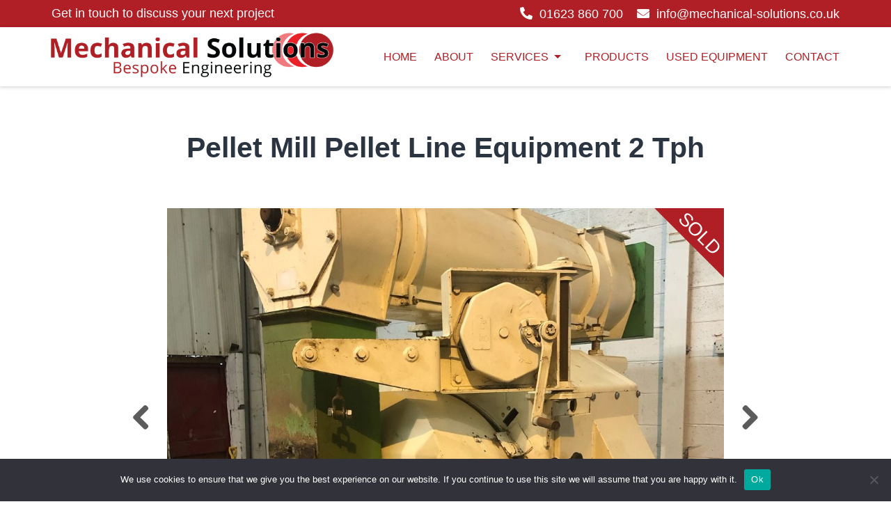

--- FILE ---
content_type: text/html; charset=UTF-8
request_url: https://www.mechanical-solutions.co.uk/used-equipment/pellet-mill-pellet-line-equipment-2-tph/
body_size: 10605
content:
<!DOCTYPE html>

<html lang="en-GB">

	<head>
	
		<!-- Global site tag (gtag.js) - Google Analytics -->
		<script async src="https://www.googletagmanager.com/gtag/js?id=UA-52014913-2"></script>
		<script>
		  window.dataLayer = window.dataLayer || [];
		  function gtag(){dataLayer.push(arguments);}
		  gtag('js', new Date());

		  gtag('config', 'UA-52014913-2');
		</script>
		
		<meta charset="UTF-8">
		<meta name="viewport" content="width=device-width, initial-scale=1.0, maximum-scale=1.0, user-scalable=no" >
						 
		<meta name='robots' content='index, follow, max-image-preview:large, max-snippet:-1, max-video-preview:-1' />

	<!-- This site is optimized with the Yoast SEO plugin v26.7 - https://yoast.com/wordpress/plugins/seo/ -->
	<title>Pellet Mill Pellet Line Equipment 2 Tph - Mechanical Solutions</title>
	<link rel="canonical" href="https://mechanical-solutions.co.uk/used-equipment/pellet-mill-pellet-line-equipment-2-tph/" />
	<meta property="og:locale" content="en_GB" />
	<meta property="og:type" content="article" />
	<meta property="og:title" content="Pellet Mill Pellet Line Equipment 2 Tph - Mechanical Solutions" />
	<meta property="og:description" content="Biomass pelleting line To include :- Miracle mill hammermill c/w 90 kw motorNew beaters and 6 mm screen, aspiration fan andCyclone, aspiration base with pipe connector,isolation boxBuhler dp series press c/w 150kw motor force feederNew roll and dies11kw conditioner mounted... Continue Reading &rarr;" />
	<meta property="og:url" content="https://mechanical-solutions.co.uk/used-equipment/pellet-mill-pellet-line-equipment-2-tph/" />
	<meta property="og:site_name" content="Mechanical Solutions" />
	<meta property="article:modified_time" content="2022-08-04T08:51:26+00:00" />
	<meta property="og:image" content="https://mechanical-solutions.co.uk/wp-content/uploads/Buhler-Press-150-kw-2.jpg" />
	<meta property="og:image:width" content="1106" />
	<meta property="og:image:height" content="830" />
	<meta property="og:image:type" content="image/jpeg" />
	<meta name="twitter:card" content="summary_large_image" />
	<meta name="twitter:label1" content="Estimated reading time" />
	<meta name="twitter:data1" content="1 minute" />
	<script type="application/ld+json" class="yoast-schema-graph">{"@context":"https://schema.org","@graph":[{"@type":"WebPage","@id":"https://mechanical-solutions.co.uk/used-equipment/pellet-mill-pellet-line-equipment-2-tph/","url":"https://mechanical-solutions.co.uk/used-equipment/pellet-mill-pellet-line-equipment-2-tph/","name":"Pellet Mill Pellet Line Equipment 2 Tph - Mechanical Solutions","isPartOf":{"@id":"https://mechanical-solutions.co.uk/#website"},"primaryImageOfPage":{"@id":"https://mechanical-solutions.co.uk/used-equipment/pellet-mill-pellet-line-equipment-2-tph/#primaryimage"},"image":{"@id":"https://mechanical-solutions.co.uk/used-equipment/pellet-mill-pellet-line-equipment-2-tph/#primaryimage"},"thumbnailUrl":"https://www.mechanical-solutions.co.uk/wp-content/uploads/Buhler-Press-150-kw-2.jpg","datePublished":"2020-10-09T12:15:47+00:00","dateModified":"2022-08-04T08:51:26+00:00","breadcrumb":{"@id":"https://mechanical-solutions.co.uk/used-equipment/pellet-mill-pellet-line-equipment-2-tph/#breadcrumb"},"inLanguage":"en-GB","potentialAction":[{"@type":"ReadAction","target":["https://mechanical-solutions.co.uk/used-equipment/pellet-mill-pellet-line-equipment-2-tph/"]}]},{"@type":"ImageObject","inLanguage":"en-GB","@id":"https://mechanical-solutions.co.uk/used-equipment/pellet-mill-pellet-line-equipment-2-tph/#primaryimage","url":"https://www.mechanical-solutions.co.uk/wp-content/uploads/Buhler-Press-150-kw-2.jpg","contentUrl":"https://www.mechanical-solutions.co.uk/wp-content/uploads/Buhler-Press-150-kw-2.jpg","width":1106,"height":830,"caption":"Used Buhler Press 150 kw"},{"@type":"BreadcrumbList","@id":"https://mechanical-solutions.co.uk/used-equipment/pellet-mill-pellet-line-equipment-2-tph/#breadcrumb","itemListElement":[{"@type":"ListItem","position":1,"name":"Home","item":"https://mechanical-solutions.co.uk/"},{"@type":"ListItem","position":2,"name":"Used Equipment","item":"https://mechanical-solutions.co.uk/used-equipment/"},{"@type":"ListItem","position":3,"name":"Pellet Mill Pellet Line Equipment 2 Tph"}]},{"@type":"WebSite","@id":"https://mechanical-solutions.co.uk/#website","url":"https://mechanical-solutions.co.uk/","name":"Mechanical Solutions","description":"Bespoke Engineering","publisher":{"@id":"https://mechanical-solutions.co.uk/#organization"},"potentialAction":[{"@type":"SearchAction","target":{"@type":"EntryPoint","urlTemplate":"https://mechanical-solutions.co.uk/?s={search_term_string}"},"query-input":{"@type":"PropertyValueSpecification","valueRequired":true,"valueName":"search_term_string"}}],"inLanguage":"en-GB"},{"@type":"Organization","@id":"https://mechanical-solutions.co.uk/#organization","name":"Mechanical Solutions Ltd","url":"https://mechanical-solutions.co.uk/","logo":{"@type":"ImageObject","inLanguage":"en-GB","@id":"https://mechanical-solutions.co.uk/#/schema/logo/image/","url":"https://mechanical-solutions.co.uk/wp-content/uploads/logo_Logo.png","contentUrl":"https://mechanical-solutions.co.uk/wp-content/uploads/logo_Logo.png","width":5042,"height":952,"caption":"Mechanical Solutions Ltd"},"image":{"@id":"https://mechanical-solutions.co.uk/#/schema/logo/image/"}}]}</script>
	<!-- / Yoast SEO plugin. -->


<link rel='dns-prefetch' href='//www.googletagmanager.com' />
<link rel="alternate" type="application/rss+xml" title="Mechanical Solutions &raquo; Feed" href="https://www.mechanical-solutions.co.uk/feed/" />
<link rel="alternate" type="application/rss+xml" title="Mechanical Solutions &raquo; Comments Feed" href="https://www.mechanical-solutions.co.uk/comments/feed/" />
<link rel="alternate" title="oEmbed (JSON)" type="application/json+oembed" href="https://www.mechanical-solutions.co.uk/wp-json/oembed/1.0/embed?url=https%3A%2F%2Fwww.mechanical-solutions.co.uk%2Fused-equipment%2Fpellet-mill-pellet-line-equipment-2-tph%2F" />
<link rel="alternate" title="oEmbed (XML)" type="text/xml+oembed" href="https://www.mechanical-solutions.co.uk/wp-json/oembed/1.0/embed?url=https%3A%2F%2Fwww.mechanical-solutions.co.uk%2Fused-equipment%2Fpellet-mill-pellet-line-equipment-2-tph%2F&#038;format=xml" />
<style id='wp-img-auto-sizes-contain-inline-css' type='text/css'>
img:is([sizes=auto i],[sizes^="auto," i]){contain-intrinsic-size:3000px 1500px}
/*# sourceURL=wp-img-auto-sizes-contain-inline-css */
</style>
<link rel='stylesheet' id='genesis-blocks-style-css-css' href='https://www.mechanical-solutions.co.uk/wp-content/plugins/genesis-blocks/dist/style-blocks.build.css?ver=1764995708' type='text/css' media='all' />
<style id='wp-emoji-styles-inline-css' type='text/css'>

	img.wp-smiley, img.emoji {
		display: inline !important;
		border: none !important;
		box-shadow: none !important;
		height: 1em !important;
		width: 1em !important;
		margin: 0 0.07em !important;
		vertical-align: -0.1em !important;
		background: none !important;
		padding: 0 !important;
	}
/*# sourceURL=wp-emoji-styles-inline-css */
</style>
<style id='wp-block-library-inline-css' type='text/css'>
:root{--wp-block-synced-color:#7a00df;--wp-block-synced-color--rgb:122,0,223;--wp-bound-block-color:var(--wp-block-synced-color);--wp-editor-canvas-background:#ddd;--wp-admin-theme-color:#007cba;--wp-admin-theme-color--rgb:0,124,186;--wp-admin-theme-color-darker-10:#006ba1;--wp-admin-theme-color-darker-10--rgb:0,107,160.5;--wp-admin-theme-color-darker-20:#005a87;--wp-admin-theme-color-darker-20--rgb:0,90,135;--wp-admin-border-width-focus:2px}@media (min-resolution:192dpi){:root{--wp-admin-border-width-focus:1.5px}}.wp-element-button{cursor:pointer}:root .has-very-light-gray-background-color{background-color:#eee}:root .has-very-dark-gray-background-color{background-color:#313131}:root .has-very-light-gray-color{color:#eee}:root .has-very-dark-gray-color{color:#313131}:root .has-vivid-green-cyan-to-vivid-cyan-blue-gradient-background{background:linear-gradient(135deg,#00d084,#0693e3)}:root .has-purple-crush-gradient-background{background:linear-gradient(135deg,#34e2e4,#4721fb 50%,#ab1dfe)}:root .has-hazy-dawn-gradient-background{background:linear-gradient(135deg,#faaca8,#dad0ec)}:root .has-subdued-olive-gradient-background{background:linear-gradient(135deg,#fafae1,#67a671)}:root .has-atomic-cream-gradient-background{background:linear-gradient(135deg,#fdd79a,#004a59)}:root .has-nightshade-gradient-background{background:linear-gradient(135deg,#330968,#31cdcf)}:root .has-midnight-gradient-background{background:linear-gradient(135deg,#020381,#2874fc)}:root{--wp--preset--font-size--normal:16px;--wp--preset--font-size--huge:42px}.has-regular-font-size{font-size:1em}.has-larger-font-size{font-size:2.625em}.has-normal-font-size{font-size:var(--wp--preset--font-size--normal)}.has-huge-font-size{font-size:var(--wp--preset--font-size--huge)}.has-text-align-center{text-align:center}.has-text-align-left{text-align:left}.has-text-align-right{text-align:right}.has-fit-text{white-space:nowrap!important}#end-resizable-editor-section{display:none}.aligncenter{clear:both}.items-justified-left{justify-content:flex-start}.items-justified-center{justify-content:center}.items-justified-right{justify-content:flex-end}.items-justified-space-between{justify-content:space-between}.screen-reader-text{border:0;clip-path:inset(50%);height:1px;margin:-1px;overflow:hidden;padding:0;position:absolute;width:1px;word-wrap:normal!important}.screen-reader-text:focus{background-color:#ddd;clip-path:none;color:#444;display:block;font-size:1em;height:auto;left:5px;line-height:normal;padding:15px 23px 14px;text-decoration:none;top:5px;width:auto;z-index:100000}html :where(.has-border-color){border-style:solid}html :where([style*=border-top-color]){border-top-style:solid}html :where([style*=border-right-color]){border-right-style:solid}html :where([style*=border-bottom-color]){border-bottom-style:solid}html :where([style*=border-left-color]){border-left-style:solid}html :where([style*=border-width]){border-style:solid}html :where([style*=border-top-width]){border-top-style:solid}html :where([style*=border-right-width]){border-right-style:solid}html :where([style*=border-bottom-width]){border-bottom-style:solid}html :where([style*=border-left-width]){border-left-style:solid}html :where(img[class*=wp-image-]){height:auto;max-width:100%}:where(figure){margin:0 0 1em}html :where(.is-position-sticky){--wp-admin--admin-bar--position-offset:var(--wp-admin--admin-bar--height,0px)}@media screen and (max-width:600px){html :where(.is-position-sticky){--wp-admin--admin-bar--position-offset:0px}}

/*# sourceURL=wp-block-library-inline-css */
</style><style id='global-styles-inline-css' type='text/css'>
:root{--wp--preset--aspect-ratio--square: 1;--wp--preset--aspect-ratio--4-3: 4/3;--wp--preset--aspect-ratio--3-4: 3/4;--wp--preset--aspect-ratio--3-2: 3/2;--wp--preset--aspect-ratio--2-3: 2/3;--wp--preset--aspect-ratio--16-9: 16/9;--wp--preset--aspect-ratio--9-16: 9/16;--wp--preset--color--black: #222;--wp--preset--color--cyan-bluish-gray: #abb8c3;--wp--preset--color--white: #fff;--wp--preset--color--pale-pink: #f78da7;--wp--preset--color--vivid-red: #cf2e2e;--wp--preset--color--luminous-vivid-orange: #ff6900;--wp--preset--color--luminous-vivid-amber: #fcb900;--wp--preset--color--light-green-cyan: #7bdcb5;--wp--preset--color--vivid-green-cyan: #00d084;--wp--preset--color--pale-cyan-blue: #8ed1fc;--wp--preset--color--vivid-cyan-blue: #0693e3;--wp--preset--color--vivid-purple: #9b51e0;--wp--preset--color--accent: #af1f25;--wp--preset--color--dark-gray: #444;--wp--preset--color--medium-gray: #666;--wp--preset--color--light-gray: #888;--wp--preset--gradient--vivid-cyan-blue-to-vivid-purple: linear-gradient(135deg,rgb(6,147,227) 0%,rgb(155,81,224) 100%);--wp--preset--gradient--light-green-cyan-to-vivid-green-cyan: linear-gradient(135deg,rgb(122,220,180) 0%,rgb(0,208,130) 100%);--wp--preset--gradient--luminous-vivid-amber-to-luminous-vivid-orange: linear-gradient(135deg,rgb(252,185,0) 0%,rgb(255,105,0) 100%);--wp--preset--gradient--luminous-vivid-orange-to-vivid-red: linear-gradient(135deg,rgb(255,105,0) 0%,rgb(207,46,46) 100%);--wp--preset--gradient--very-light-gray-to-cyan-bluish-gray: linear-gradient(135deg,rgb(238,238,238) 0%,rgb(169,184,195) 100%);--wp--preset--gradient--cool-to-warm-spectrum: linear-gradient(135deg,rgb(74,234,220) 0%,rgb(151,120,209) 20%,rgb(207,42,186) 40%,rgb(238,44,130) 60%,rgb(251,105,98) 80%,rgb(254,248,76) 100%);--wp--preset--gradient--blush-light-purple: linear-gradient(135deg,rgb(255,206,236) 0%,rgb(152,150,240) 100%);--wp--preset--gradient--blush-bordeaux: linear-gradient(135deg,rgb(254,205,165) 0%,rgb(254,45,45) 50%,rgb(107,0,62) 100%);--wp--preset--gradient--luminous-dusk: linear-gradient(135deg,rgb(255,203,112) 0%,rgb(199,81,192) 50%,rgb(65,88,208) 100%);--wp--preset--gradient--pale-ocean: linear-gradient(135deg,rgb(255,245,203) 0%,rgb(182,227,212) 50%,rgb(51,167,181) 100%);--wp--preset--gradient--electric-grass: linear-gradient(135deg,rgb(202,248,128) 0%,rgb(113,206,126) 100%);--wp--preset--gradient--midnight: linear-gradient(135deg,rgb(2,3,129) 0%,rgb(40,116,252) 100%);--wp--preset--font-size--small: 16px;--wp--preset--font-size--medium: 20px;--wp--preset--font-size--large: 24px;--wp--preset--font-size--x-large: 42px;--wp--preset--font-size--regular: 18px;--wp--preset--font-size--larger: 32px;--wp--preset--spacing--20: 0.44rem;--wp--preset--spacing--30: 0.67rem;--wp--preset--spacing--40: 1rem;--wp--preset--spacing--50: 1.5rem;--wp--preset--spacing--60: 2.25rem;--wp--preset--spacing--70: 3.38rem;--wp--preset--spacing--80: 5.06rem;--wp--preset--shadow--natural: 6px 6px 9px rgba(0, 0, 0, 0.2);--wp--preset--shadow--deep: 12px 12px 50px rgba(0, 0, 0, 0.4);--wp--preset--shadow--sharp: 6px 6px 0px rgba(0, 0, 0, 0.2);--wp--preset--shadow--outlined: 6px 6px 0px -3px rgb(255, 255, 255), 6px 6px rgb(0, 0, 0);--wp--preset--shadow--crisp: 6px 6px 0px rgb(0, 0, 0);}:where(.is-layout-flex){gap: 0.5em;}:where(.is-layout-grid){gap: 0.5em;}body .is-layout-flex{display: flex;}.is-layout-flex{flex-wrap: wrap;align-items: center;}.is-layout-flex > :is(*, div){margin: 0;}body .is-layout-grid{display: grid;}.is-layout-grid > :is(*, div){margin: 0;}:where(.wp-block-columns.is-layout-flex){gap: 2em;}:where(.wp-block-columns.is-layout-grid){gap: 2em;}:where(.wp-block-post-template.is-layout-flex){gap: 1.25em;}:where(.wp-block-post-template.is-layout-grid){gap: 1.25em;}.has-black-color{color: var(--wp--preset--color--black) !important;}.has-cyan-bluish-gray-color{color: var(--wp--preset--color--cyan-bluish-gray) !important;}.has-white-color{color: var(--wp--preset--color--white) !important;}.has-pale-pink-color{color: var(--wp--preset--color--pale-pink) !important;}.has-vivid-red-color{color: var(--wp--preset--color--vivid-red) !important;}.has-luminous-vivid-orange-color{color: var(--wp--preset--color--luminous-vivid-orange) !important;}.has-luminous-vivid-amber-color{color: var(--wp--preset--color--luminous-vivid-amber) !important;}.has-light-green-cyan-color{color: var(--wp--preset--color--light-green-cyan) !important;}.has-vivid-green-cyan-color{color: var(--wp--preset--color--vivid-green-cyan) !important;}.has-pale-cyan-blue-color{color: var(--wp--preset--color--pale-cyan-blue) !important;}.has-vivid-cyan-blue-color{color: var(--wp--preset--color--vivid-cyan-blue) !important;}.has-vivid-purple-color{color: var(--wp--preset--color--vivid-purple) !important;}.has-black-background-color{background-color: var(--wp--preset--color--black) !important;}.has-cyan-bluish-gray-background-color{background-color: var(--wp--preset--color--cyan-bluish-gray) !important;}.has-white-background-color{background-color: var(--wp--preset--color--white) !important;}.has-pale-pink-background-color{background-color: var(--wp--preset--color--pale-pink) !important;}.has-vivid-red-background-color{background-color: var(--wp--preset--color--vivid-red) !important;}.has-luminous-vivid-orange-background-color{background-color: var(--wp--preset--color--luminous-vivid-orange) !important;}.has-luminous-vivid-amber-background-color{background-color: var(--wp--preset--color--luminous-vivid-amber) !important;}.has-light-green-cyan-background-color{background-color: var(--wp--preset--color--light-green-cyan) !important;}.has-vivid-green-cyan-background-color{background-color: var(--wp--preset--color--vivid-green-cyan) !important;}.has-pale-cyan-blue-background-color{background-color: var(--wp--preset--color--pale-cyan-blue) !important;}.has-vivid-cyan-blue-background-color{background-color: var(--wp--preset--color--vivid-cyan-blue) !important;}.has-vivid-purple-background-color{background-color: var(--wp--preset--color--vivid-purple) !important;}.has-black-border-color{border-color: var(--wp--preset--color--black) !important;}.has-cyan-bluish-gray-border-color{border-color: var(--wp--preset--color--cyan-bluish-gray) !important;}.has-white-border-color{border-color: var(--wp--preset--color--white) !important;}.has-pale-pink-border-color{border-color: var(--wp--preset--color--pale-pink) !important;}.has-vivid-red-border-color{border-color: var(--wp--preset--color--vivid-red) !important;}.has-luminous-vivid-orange-border-color{border-color: var(--wp--preset--color--luminous-vivid-orange) !important;}.has-luminous-vivid-amber-border-color{border-color: var(--wp--preset--color--luminous-vivid-amber) !important;}.has-light-green-cyan-border-color{border-color: var(--wp--preset--color--light-green-cyan) !important;}.has-vivid-green-cyan-border-color{border-color: var(--wp--preset--color--vivid-green-cyan) !important;}.has-pale-cyan-blue-border-color{border-color: var(--wp--preset--color--pale-cyan-blue) !important;}.has-vivid-cyan-blue-border-color{border-color: var(--wp--preset--color--vivid-cyan-blue) !important;}.has-vivid-purple-border-color{border-color: var(--wp--preset--color--vivid-purple) !important;}.has-vivid-cyan-blue-to-vivid-purple-gradient-background{background: var(--wp--preset--gradient--vivid-cyan-blue-to-vivid-purple) !important;}.has-light-green-cyan-to-vivid-green-cyan-gradient-background{background: var(--wp--preset--gradient--light-green-cyan-to-vivid-green-cyan) !important;}.has-luminous-vivid-amber-to-luminous-vivid-orange-gradient-background{background: var(--wp--preset--gradient--luminous-vivid-amber-to-luminous-vivid-orange) !important;}.has-luminous-vivid-orange-to-vivid-red-gradient-background{background: var(--wp--preset--gradient--luminous-vivid-orange-to-vivid-red) !important;}.has-very-light-gray-to-cyan-bluish-gray-gradient-background{background: var(--wp--preset--gradient--very-light-gray-to-cyan-bluish-gray) !important;}.has-cool-to-warm-spectrum-gradient-background{background: var(--wp--preset--gradient--cool-to-warm-spectrum) !important;}.has-blush-light-purple-gradient-background{background: var(--wp--preset--gradient--blush-light-purple) !important;}.has-blush-bordeaux-gradient-background{background: var(--wp--preset--gradient--blush-bordeaux) !important;}.has-luminous-dusk-gradient-background{background: var(--wp--preset--gradient--luminous-dusk) !important;}.has-pale-ocean-gradient-background{background: var(--wp--preset--gradient--pale-ocean) !important;}.has-electric-grass-gradient-background{background: var(--wp--preset--gradient--electric-grass) !important;}.has-midnight-gradient-background{background: var(--wp--preset--gradient--midnight) !important;}.has-small-font-size{font-size: var(--wp--preset--font-size--small) !important;}.has-medium-font-size{font-size: var(--wp--preset--font-size--medium) !important;}.has-large-font-size{font-size: var(--wp--preset--font-size--large) !important;}.has-x-large-font-size{font-size: var(--wp--preset--font-size--x-large) !important;}
/*# sourceURL=global-styles-inline-css */
</style>

<style id='classic-theme-styles-inline-css' type='text/css'>
/*! This file is auto-generated */
.wp-block-button__link{color:#fff;background-color:#32373c;border-radius:9999px;box-shadow:none;text-decoration:none;padding:calc(.667em + 2px) calc(1.333em + 2px);font-size:1.125em}.wp-block-file__button{background:#32373c;color:#fff;text-decoration:none}
/*# sourceURL=/wp-includes/css/classic-themes.min.css */
</style>
<link rel='stylesheet' id='cookie-notice-front-css' href='https://www.mechanical-solutions.co.uk/wp-content/plugins/cookie-notice/css/front.min.css?ver=2.5.11' type='text/css' media='all' />
<link rel='stylesheet' id='slick-css' href='https://www.mechanical-solutions.co.uk/wp-content/plugins/post-carousel/public/assets/css/slick.css?ver=2.1.13' type='text/css' media='all' />
<link rel='stylesheet' id='sp-pc-font-css' href='https://www.mechanical-solutions.co.uk/wp-content/plugins/post-carousel/public/assets/css/spfont.css?ver=2.1.13' type='text/css' media='all' />
<link rel='stylesheet' id='sp-pc-style-css' href='https://www.mechanical-solutions.co.uk/wp-content/plugins/post-carousel/public/assets/css/style.css?ver=2.1.13' type='text/css' media='all' />
<link rel='stylesheet' id='recent-posts-widget-with-thumbnails-public-style-css' href='https://www.mechanical-solutions.co.uk/wp-content/plugins/recent-posts-widget-with-thumbnails/public.css?ver=7.1.1' type='text/css' media='all' />
<link rel='stylesheet' id='wp-block-heading-css' href='https://www.mechanical-solutions.co.uk/wp-includes/blocks/heading/style.min.css?ver=47e3b6393dc0b0ae1c9e173c64bcf56f' type='text/css' media='all' />
<link rel='stylesheet' id='wp-block-paragraph-css' href='https://www.mechanical-solutions.co.uk/wp-includes/blocks/paragraph/style.min.css?ver=47e3b6393dc0b0ae1c9e173c64bcf56f' type='text/css' media='all' />
<link rel='stylesheet' id='flexslider_style-css' href='https://www.mechanical-solutions.co.uk/wp-content/themes/mechanical-solutions/js/flexslider.css?ver=47e3b6393dc0b0ae1c9e173c64bcf56f' type='text/css' media='all' />
<link rel='stylesheet' id='baskerville_googleFonts-css' href='//fonts.googleapis.com/css?family=Roboto+Slab%3A400%2C700%7CRoboto%3A400%2C400italic%2C700%2C700italic%2C300%7CPacifico%3A400&#038;ver=47e3b6393dc0b0ae1c9e173c64bcf56f' type='text/css' media='all' />
<link rel='stylesheet' id='baskerville_style-css' href='https://www.mechanical-solutions.co.uk/wp-content/themes/mechanical-solutions/style.css?ver=47e3b6393dc0b0ae1c9e173c64bcf56f' type='text/css' media='all' />
<script type="text/javascript" id="cookie-notice-front-js-before">
/* <![CDATA[ */
var cnArgs = {"ajaxUrl":"https:\/\/www.mechanical-solutions.co.uk\/wp-admin\/admin-ajax.php","nonce":"f8a1b0946f","hideEffect":"fade","position":"bottom","onScroll":false,"onScrollOffset":100,"onClick":false,"cookieName":"cookie_notice_accepted","cookieTime":2592000,"cookieTimeRejected":2592000,"globalCookie":false,"redirection":false,"cache":false,"revokeCookies":false,"revokeCookiesOpt":"automatic"};

//# sourceURL=cookie-notice-front-js-before
/* ]]> */
</script>
<script type="text/javascript" src="https://www.mechanical-solutions.co.uk/wp-content/plugins/cookie-notice/js/front.min.js?ver=2.5.11" id="cookie-notice-front-js"></script>
<script type="text/javascript" src="https://www.mechanical-solutions.co.uk/wp-includes/js/jquery/jquery.min.js?ver=3.7.1" id="jquery-core-js"></script>
<script type="text/javascript" src="https://www.mechanical-solutions.co.uk/wp-includes/js/jquery/jquery-migrate.min.js?ver=3.4.1" id="jquery-migrate-js"></script>
<script type="text/javascript" src="https://www.mechanical-solutions.co.uk/wp-content/plugins/post-carousel/public/assets/js/slick.min.js?ver=2.1.13" id="slick-min-js-js"></script>
<script type="text/javascript" src="https://www.mechanical-solutions.co.uk/wp-includes/js/imagesloaded.min.js?ver=5.0.0" id="imagesloaded-js"></script>
<script type="text/javascript" src="https://www.mechanical-solutions.co.uk/wp-includes/js/masonry.min.js?ver=4.2.2" id="masonry-js"></script>
<script type="text/javascript" src="https://www.mechanical-solutions.co.uk/wp-content/themes/mechanical-solutions/js/jquery.flexslider-min.js?ver=2.7.2" id="baskerville_flexslider-js"></script>
<script type="text/javascript" src="https://www.mechanical-solutions.co.uk/wp-content/themes/mechanical-solutions/js/global.js?ver=47e3b6393dc0b0ae1c9e173c64bcf56f" id="baskerville_global-js"></script>

<!-- Google tag (gtag.js) snippet added by Site Kit -->
<!-- Google Analytics snippet added by Site Kit -->
<script type="text/javascript" src="https://www.googletagmanager.com/gtag/js?id=GT-55NLZDVC" id="google_gtagjs-js" async></script>
<script type="text/javascript" id="google_gtagjs-js-after">
/* <![CDATA[ */
window.dataLayer = window.dataLayer || [];function gtag(){dataLayer.push(arguments);}
gtag("set","linker",{"domains":["www.mechanical-solutions.co.uk"]});
gtag("js", new Date());
gtag("set", "developer_id.dZTNiMT", true);
gtag("config", "GT-55NLZDVC");
//# sourceURL=google_gtagjs-js-after
/* ]]> */
</script>
<script type="text/javascript" src="//kit.fontawesome.com/40ee7d6bd0.js?ver=47e3b6393dc0b0ae1c9e173c64bcf56f" id="font-awesome-js"></script>
<link rel="https://api.w.org/" href="https://www.mechanical-solutions.co.uk/wp-json/" /><link rel="alternate" title="JSON" type="application/json" href="https://www.mechanical-solutions.co.uk/wp-json/wp/v2/used-equipment/881" /><link rel="EditURI" type="application/rsd+xml" title="RSD" href="https://www.mechanical-solutions.co.uk/xmlrpc.php?rsd" />

<link rel='shortlink' href='https://www.mechanical-solutions.co.uk/?p=881' />
		<!-- Custom Logo: hide header text -->
		<style id="custom-logo-css" type="text/css">
			.site-title, .site-description {
				position: absolute;
				clip-path: inset(50%);
			}
		</style>
		<meta name="generator" content="Site Kit by Google 1.170.0" />         <style type="text/css">
             .main-menu > li > a { color: #af1f25; }
			 .main-menu > li > a:before { background-color: #af1f25; }
			 .main-menu > li:hover > a { color: #af1f25;}
         </style>
    <style type="text/css">.recentcomments a{display:inline !important;padding:0 !important;margin:0 !important;}</style><style type="text/css" id="custom-background-css">
body.custom-background { background-color: #ffffff; }
</style>
	<link rel="icon" href="https://www.mechanical-solutions.co.uk/wp-content/uploads/cropped-Favicon-01-32x32.png" sizes="32x32" />
<link rel="icon" href="https://www.mechanical-solutions.co.uk/wp-content/uploads/cropped-Favicon-01-192x192.png" sizes="192x192" />
<link rel="apple-touch-icon" href="https://www.mechanical-solutions.co.uk/wp-content/uploads/cropped-Favicon-01-180x180.png" />
<meta name="msapplication-TileImage" content="https://www.mechanical-solutions.co.uk/wp-content/uploads/cropped-Favicon-01-270x270.png" />
		<style type="text/css" id="wp-custom-css">
			.post-type-archive-products div#site-content  {
    box-shadow: none !important;
}

.post-type-archive-used-equipment div#site-content  {
    box-shadow: none !important;
}

@media (max-width: 750px) {
	.social-icons {
		position: relative;
		display: block;
		transform: none;
		left: 0;
		top: 0;
		padding-top: 10px
	}
	.credits-left {
		float: none;
		display: block;
		text-align: center;
	}
}

.grecaptcha-badge {
    z-index: 10;
}

body a {
    color: #af1f25;
}

body a:hover {
    color: #af1f25;
}		</style>
			
	</head>
	
	<body data-rsssl=1 class="wp-singular used-equipment-template-default single single-used-equipment postid-881 custom-background wp-custom-logo wp-theme-mechanical-solutions cookies-not-set has-featured-image single single-post">

		
		<a class="skip-link button" href="#site-content">Skip to the content</a>
	
		<div class="header section small-padding" style="background-color: #af1f25;">
					
			<div class="header-inner section-inner">
			
								<div class="contact-details one">
										<p class="fleft" style="color: #ffffff;">
						Get in touch to discuss your next project					</p>
					
										<p style="color: #ffffff; text-align: right;">
						
						<i class="fas fa-phone-alt"></i> &nbsp;<a style="color: #ffffff;" href="tel: 01623 860 700">01623 860 700</a>
						
											
						&nbsp;&nbsp;
						<i class="fas fa-envelope"></i> &nbsp;<a style="color: #ffffff;" href="mailto: info@mechanical-solutions.co.uk">info@mechanical-solutions.co.uk</a>
						
					</p>
									</div>
				<div class="contact-details two">
										<p class="first" style="color: #ffffff; text-align: right;">
						
						<i class="fas fa-phone-alt"></i> &nbsp;<a style="color: #ffffff;" href="tel: 01623 860 700">01623 860 700</a>
					</p>
						
										<p style="color: #ffffff; text-align: right;">
						
						<i class="fas fa-envelope"></i> &nbsp;<a style="color: #ffffff;" href="mailto: info@mechanical-solutions.co.uk">info@mechanical-solutions.co.uk</a>
						
					</p>
									</div>
							
			</div><!-- .header-inner -->
						
		</div><!-- .header -->
		
		<div class="navigation section no-padding" style="background-color: #ffffff;">
		
			<div class="navigation-inner section-inner">
			
				
					<div class="blog-logo">
						<a class="logo fleft" href="https://www.mechanical-solutions.co.uk/" rel="home">
							<img src="https://www.mechanical-solutions.co.uk/wp-content/uploads/2020/04/logo_Logo.png">
							<span class="screen-reader-text">Mechanical Solutions</span>
						</a>
						</div>

										
				<button class="nav-toggle toggle fright hidden">
					
					<div class="bar"></div>
					<div class="bar"></div>
					<div class="bar"></div>
					
				</button>
						
				<ul class="main-menu">
				
					<li id="menu-item-122" class="menu-item menu-item-type-post_type menu-item-object-page menu-item-home menu-item-122"><a href="https://www.mechanical-solutions.co.uk/">Home</a></li>
<li id="menu-item-123" class="menu-item menu-item-type-post_type menu-item-object-page menu-item-123"><a href="https://www.mechanical-solutions.co.uk/about/">About</a></li>
<li id="menu-item-427" class="menu-item menu-item-type-post_type menu-item-object-page menu-item-has-children has-children menu-item-427"><a href="https://www.mechanical-solutions.co.uk/services/">Services</a>
<ul class="sub-menu">
	<li id="menu-item-432" class="menu-item menu-item-type-post_type menu-item-object-page menu-item-432"><a href="https://www.mechanical-solutions.co.uk/services/design/">Design</a></li>
	<li id="menu-item-429" class="menu-item menu-item-type-post_type menu-item-object-page menu-item-429"><a href="https://www.mechanical-solutions.co.uk/services/labour/">Labour</a></li>
	<li id="menu-item-430" class="menu-item menu-item-type-post_type menu-item-object-page menu-item-430"><a href="https://www.mechanical-solutions.co.uk/services/installation/">Installation</a></li>
	<li id="menu-item-431" class="menu-item menu-item-type-post_type menu-item-object-page menu-item-431"><a href="https://www.mechanical-solutions.co.uk/services/fabrication/">Fabrication</a></li>
	<li id="menu-item-1289" class="menu-item menu-item-type-post_type menu-item-object-page menu-item-1289"><a href="https://www.mechanical-solutions.co.uk/high-definition-plasma-cutting/">High Definition Plasma Cutting</a></li>
	<li id="menu-item-428" class="menu-item menu-item-type-post_type menu-item-object-page menu-item-428"><a href="https://www.mechanical-solutions.co.uk/services/refurbishment/">Refurbishment</a></li>
</ul>
</li>
<li id="menu-item-205" class="menu-item menu-item-type-custom menu-item-object-custom menu-item-205"><a href="/products">Products</a></li>
<li id="menu-item-339" class="menu-item menu-item-type-custom menu-item-object-custom menu-item-339"><a href="/used-equipment/">Used Equipment</a></li>
<li id="menu-item-460" class="menu-item menu-item-type-post_type menu-item-object-page menu-item-460"><a href="https://www.mechanical-solutions.co.uk/contact/">Contact</a></li>
											
				</ul><!-- .main-menu -->

				<div class="clear"></div>
				 
			</div><!-- .navigation-inner -->
			
		</div><!-- .navigation -->
		
		<div class="mobile-navigation section bg-graphite no-padding hidden">
					
			<ul class="mobile-menu">
			
				<li class="menu-item menu-item-type-post_type menu-item-object-page menu-item-home menu-item-122"><a href="https://www.mechanical-solutions.co.uk/">Home</a></li>
<li class="menu-item menu-item-type-post_type menu-item-object-page menu-item-123"><a href="https://www.mechanical-solutions.co.uk/about/">About</a></li>
<li class="menu-item menu-item-type-post_type menu-item-object-page menu-item-has-children has-children menu-item-427"><a href="https://www.mechanical-solutions.co.uk/services/">Services</a>
<ul class="sub-menu">
	<li class="menu-item menu-item-type-post_type menu-item-object-page menu-item-432"><a href="https://www.mechanical-solutions.co.uk/services/design/">Design</a></li>
	<li class="menu-item menu-item-type-post_type menu-item-object-page menu-item-429"><a href="https://www.mechanical-solutions.co.uk/services/labour/">Labour</a></li>
	<li class="menu-item menu-item-type-post_type menu-item-object-page menu-item-430"><a href="https://www.mechanical-solutions.co.uk/services/installation/">Installation</a></li>
	<li class="menu-item menu-item-type-post_type menu-item-object-page menu-item-431"><a href="https://www.mechanical-solutions.co.uk/services/fabrication/">Fabrication</a></li>
	<li class="menu-item menu-item-type-post_type menu-item-object-page menu-item-1289"><a href="https://www.mechanical-solutions.co.uk/high-definition-plasma-cutting/">High Definition Plasma Cutting</a></li>
	<li class="menu-item menu-item-type-post_type menu-item-object-page menu-item-428"><a href="https://www.mechanical-solutions.co.uk/services/refurbishment/">Refurbishment</a></li>
</ul>
</li>
<li class="menu-item menu-item-type-custom menu-item-object-custom menu-item-205"><a href="/products">Products</a></li>
<li class="menu-item menu-item-type-custom menu-item-object-custom menu-item-339"><a href="/used-equipment/">Used Equipment</a></li>
<li class="menu-item menu-item-type-post_type menu-item-object-page menu-item-460"><a href="https://www.mechanical-solutions.co.uk/contact/">Contact</a></li>
										
			 </ul><!-- .main-menu -->
		
		</div><!-- .mobile-navigation -->
<div class="wrapper section medium-padding" id="site-content">
	
	<div class="section-inner">
	
		<div class="content full-width">
	
					
				<div class="post">
				
					<div class="post-header">

						<h1 class="post-title">Pellet Mill Pellet Line Equipment 2 Tph</h1>
				    </div><!-- .post-header -->

																	<div class="slider-container">
							<div class="used-product-flexslider">
							  <ul class="slides">
								<li>
																			<p class="flex-caption">
											SOLD
										</p> 
																		<img src="https://www.mechanical-solutions.co.uk/wp-content/uploads/Buhler-Press-150-kw-2.jpg" />
								</li>
																<li>
																			<p class="flex-caption">
											SOLD
										</p> 
																		<img src="https://www.mechanical-solutions.co.uk/wp-content/uploads/90-kw-Hammermill-2.jpg" alt="90 kw Hammermill" />
								</li>
																								<li>
																			<p class="flex-caption">
											SOLD
										</p> 
																		<img src="https://www.mechanical-solutions.co.uk/wp-content/uploads/Buhler-Press-150-kw-2-2.jpg" alt="UsedBuhler Press 150 kw" />
								</li>
																								<li>
																			<p class="flex-caption">
											SOLD
										</p> 
																		<img src="https://www.mechanical-solutions.co.uk/wp-content/uploads/Geelan-counterflow-cooler-2.jpg" alt="Used Geelan counterflow cooler" />
								</li>
															  </ul>
							</div>
						</div>
												
									   	   
					<div class="post-content">

						
<h2 class="wp-block-heading">Biomass pelleting line To include :-</h2>



<p>Miracle mill hammermill c/w 90 kw motor<br>New beaters and 6 mm screen, aspiration fan and<br>Cyclone, aspiration base with pipe connector,isolation box<br>Buhler dp series press c/w 150kw motor force feeder<br>New roll and dies<br>11kw conditioner mounted on top<br>Geelan counterflow cooler ,motor driven discharge,door sensors,inlet<br>Valve under hopper and legs<br>Fan and cyclone to suck pellets from press to cooler<br>Also available stainless steel cyclone with fan and rotaryValve<br>Electrical panel including starters switch gear etc for a complete plant. Analogue Control for each piece of Equipment</p>



<p>Everything is in very good condition and has done very little work since refurb and install<br>Contact us for details and prices</p>
						
					</div><!-- .post-content -->
					
					
				</div><!-- .post -->
			
					
			<div class="clear"></div>
			
		</div><!-- .content -->
			
		<div class="clear"></div>
	
	</div><!-- .section-inner -->

</div><!-- .wrapper -->
	
	<div class="clear"></div>
	<div class="accreditation-carousel section-inner">
		
				
			<a href="https://www.ipaf.org/en" target="_blank">
			
				
		<div> <img src="https://www.mechanical-solutions.co.uk/wp-content/uploads/IPAF-logo.png"></div>
		
				
			</a>
			
				
		
		
				
			<a href="https://www.safetypassports.co.uk/" target="_blank">
			
				
		<div> <img src="https://www.mechanical-solutions.co.uk/wp-content/uploads/SPA-passport-logo.png"></div>
		
				
			</a>
			
				
		
		
				
			<a href="https://www.citb.co.uk/" target="_blank">
			
				
		<div> <img src="https://www.mechanical-solutions.co.uk/wp-content/uploads/citb-logo.png"></div>
		
				
			</a>
			
				
		
		
				
			<a href="https://www.alcumusgroup.com/isoqar/bs-en-1090-(ce-marking)-structural-steel" target="_blank">
			
				
		<div> <img src="https://www.mechanical-solutions.co.uk/wp-content/uploads/ISOQAR-UKAS-BS-EN-1090-joint-logo1.png"></div>
		
				
			</a>
			
				
		
		
				
			<a href="https://www.cscs.uk.com/" target="_blank">
			
				
		<div> <img src="https://www.mechanical-solutions.co.uk/wp-content/uploads/cscs-logo.png"></div>
		
				
			</a>
			
				
		
		
				
			<a href="https://www.safecontractor.com/" target="_blank">
			
				
		<div> <img src="https://www.mechanical-solutions.co.uk/wp-content/uploads/Seal-Colour-Alcumus-SafeContractor400x300-1.png"></div>
		
				
			</a>
			
				
		
		
				
			<a href="https://www.alcumusgroup.com/isoqar/bs-en-1090-(ce-marking)-structural-steel" target="_blank">
			
				
		<div> <img src="https://www.mechanical-solutions.co.uk/wp-content/uploads/UKCA-MSL-2025-506x285-2.png"></div>
		
				
			</a>
			
				
		
		
				
			<a href="https://www.alcumus.com/en-gb/certification/iso-14001/" target="_blank">
			
				
		<div> <img src="https://www.mechanical-solutions.co.uk/wp-content/uploads/Iso-14001-19097.png"></div>
		
				
			</a>
			
				
		
	</div>
	
	
<div class="footer section medium-padding bg-graphite">
	
		
		<div class="section-inner row">
		
						
				<div class="column column-1 one-third">
				
					<div class="widgets">
			
						<div class="widget widget_text"><div class="widget-content"><h3 class="widget-title">Mechanical Solutions</h3>			<div class="textwidget"><p>A specialist engineering company who prides itself in operating in a large, diverse area. Taking projects from design concept through manufacture, installation, and commissioning.</p>
<p>We currently carry out projects for the following industries: Food, Steel Processing, Quarrying, Cement, Brick &amp; Block Manufacturing, Plant Hire and Recycling to name but a few.</p>
<p>Our forte is to take your projects from design concept through fabrication, installation and commissioning using one company, allowing our customers to carry on running their business whilst we take control of all their projects</p>
</div>
		</div><div class="clear"></div></div>											
					</div>
					
				</div><!-- .column-1 -->
				
							
						
				<div class="column column-2 one-third">
				
					<div class="widgets">
			
						<div class="widget recent-posts-widget-with-thumbnails"><div class="widget-content">
<div id="rpwwt-recent-posts-widget-with-thumbnails-2" class="rpwwt-widget">
<h3 class="widget-title">Latest news</h3>
	<ul>
		<li><a href="https://www.mechanical-solutions.co.uk/recycling-product-bays/"><img width="75" height="75" src="https://www.mechanical-solutions.co.uk/wp-content/uploads/IMG_1283-150x150.jpg" class="attachment-75x75 size-75x75 wp-post-image" alt="" decoding="async" loading="lazy" srcset="https://www.mechanical-solutions.co.uk/wp-content/uploads/IMG_1283-150x150.jpg 150w, https://www.mechanical-solutions.co.uk/wp-content/uploads/IMG_1283-600x600.jpg 600w" sizes="auto, (max-width: 75px) 100vw, 75px" /><span class="rpwwt-post-title">Recycling Product Bays</span></a><div class="rpwwt-post-date">25 July 2024</div></li>
		<li><a href="https://www.mechanical-solutions.co.uk/structural-strengthening-project/"><img width="75" height="75" src="https://www.mechanical-solutions.co.uk/wp-content/uploads/galvanisedstructuralsteel-150x150.jpg" class="attachment-75x75 size-75x75 wp-post-image" alt="galvanised structural steel" decoding="async" loading="lazy" srcset="https://www.mechanical-solutions.co.uk/wp-content/uploads/galvanisedstructuralsteel-150x150.jpg 150w, https://www.mechanical-solutions.co.uk/wp-content/uploads/galvanisedstructuralsteel-600x600.jpg 600w" sizes="auto, (max-width: 75px) 100vw, 75px" /><span class="rpwwt-post-title">Structural Strengthening Project</span></a><div class="rpwwt-post-date">3 June 2024</div></li>
		<li><a href="https://www.mechanical-solutions.co.uk/mechanical-solutions-march-2024-newsletter-steelwork-fabrication-instillation-manufacturing/"><img width="75" height="75" src="https://www.mechanical-solutions.co.uk/wp-content/uploads/IMG_8579-150x150.jpg" class="attachment-75x75 size-75x75 wp-post-image" alt="" decoding="async" loading="lazy" srcset="https://www.mechanical-solutions.co.uk/wp-content/uploads/IMG_8579-150x150.jpg 150w, https://www.mechanical-solutions.co.uk/wp-content/uploads/IMG_8579-600x600.jpg 600w" sizes="auto, (max-width: 75px) 100vw, 75px" /><span class="rpwwt-post-title">MARCH 2024 NEWSLETTER</span></a><div class="rpwwt-post-date">9 April 2024</div></li>
	</ul>
</div><!-- .rpwwt-widget -->
</div><div class="clear"></div></div>											
					</div><!-- .widgets -->
					
				</div><!-- .column-2 -->
				
											
						
				<div class="column column-3 one-third">
			
					<div class="widgets">
			
						<div class="widget widget_text"><div class="widget-content"><h3 class="widget-title">Contact Us</h3>			<div class="textwidget"><p><strong>Address</strong><br />
Meden Road,<br />
Boughton Industrial Estate,<br />
Ollerton, Notts<br />
NG22 9ZD</p>
<p><strong>Hours</strong><br />
Monday–Friday: 08:00–17:00</p>
<p><strong>Email<br />
</strong><a href="mailto:info@mechanical-solutions.co.uk">info@mechanical-solutions.co.uk</a></p>
<p><strong>Phone<br />
</strong><a href="tel:01623 860 700">01623 860 700</a><strong><br />
</strong></p>
</div>
		</div><div class="clear"></div></div>											
					</div><!-- .widgets -->
					
				</div>
				
			<!-- .footer-c -->
			
			<div class="clear"></div>
		
		</div><!-- .section-inner -->

	
</div><!-- .footer -->

<div class="credits section bg-dark small-padding">

	<div class="credits-inner section-inner">

		<p class="credits-left fleft">
		
			&copy; 2026 <a href="https://www.mechanical-solutions.co.uk">Mechanical Solutions</a>
		
		</p>
		
		<div class="social-icons"style="color: #ffffff; margin: auto;">
						
				<a href="https://www.facebook.com/MechanicalSolutionsLimited" target="_blank">
					<i class="fab fa-facebook-square fa-2x"></i>
				</a>
				
						
						
				<a href="https://www.linkedin.com/company/67263299/" target="_blank">
					<i class="fab fa-linkedin fa-2x"></i>
				</a>
			
						
						
				<a href="https://twitter.com/Mechanical_Sol" target="_blank">
					<i class="fab fa-twitter-square fa-2x"></i>
				</a>
			
						
						
				<a href="https://www.youtube.com/channel/UCUH7VhP8pH5sznMMstV7Rag/" target="_blank">
					<i class="fab fa-youtube-square fa-2x"></i>
				</a>
			
						
					</div>
		
		<p class="credits-right fright">
			
			<span><a class="tothetop" href="#">Up &uarr;</a></span>
			
		</p>
		
		<div class="clear"></div>
	
	</div><!-- .credits-inner -->
	
</div><!-- .credits -->

<script type="speculationrules">
{"prefetch":[{"source":"document","where":{"and":[{"href_matches":"/*"},{"not":{"href_matches":["/wp-*.php","/wp-admin/*","/wp-content/uploads/*","/wp-content/*","/wp-content/plugins/*","/wp-content/themes/mechanical-solutions/*","/*\\?(.+)"]}},{"not":{"selector_matches":"a[rel~=\"nofollow\"]"}},{"not":{"selector_matches":".no-prefetch, .no-prefetch a"}}]},"eagerness":"conservative"}]}
</script>
	<script type="text/javascript">
		function genesisBlocksShare( url, title, w, h ){
			var left = ( window.innerWidth / 2 )-( w / 2 );
			var top  = ( window.innerHeight / 2 )-( h / 2 );
			return window.open(url, title, 'toolbar=no, location=no, directories=no, status=no, menubar=no, scrollbars=no, resizable=no, copyhistory=no, width=600, height=600, top='+top+', left='+left);
		}
	</script>
	<script type="text/javascript" src="https://www.mechanical-solutions.co.uk/wp-content/plugins/genesis-blocks/dist/assets/js/dismiss.js?ver=1764995708" id="genesis-blocks-dismiss-js-js"></script>
<script id="wp-emoji-settings" type="application/json">
{"baseUrl":"https://s.w.org/images/core/emoji/17.0.2/72x72/","ext":".png","svgUrl":"https://s.w.org/images/core/emoji/17.0.2/svg/","svgExt":".svg","source":{"concatemoji":"https://www.mechanical-solutions.co.uk/wp-includes/js/wp-emoji-release.min.js?ver=47e3b6393dc0b0ae1c9e173c64bcf56f"}}
</script>
<script type="module">
/* <![CDATA[ */
/*! This file is auto-generated */
const a=JSON.parse(document.getElementById("wp-emoji-settings").textContent),o=(window._wpemojiSettings=a,"wpEmojiSettingsSupports"),s=["flag","emoji"];function i(e){try{var t={supportTests:e,timestamp:(new Date).valueOf()};sessionStorage.setItem(o,JSON.stringify(t))}catch(e){}}function c(e,t,n){e.clearRect(0,0,e.canvas.width,e.canvas.height),e.fillText(t,0,0);t=new Uint32Array(e.getImageData(0,0,e.canvas.width,e.canvas.height).data);e.clearRect(0,0,e.canvas.width,e.canvas.height),e.fillText(n,0,0);const a=new Uint32Array(e.getImageData(0,0,e.canvas.width,e.canvas.height).data);return t.every((e,t)=>e===a[t])}function p(e,t){e.clearRect(0,0,e.canvas.width,e.canvas.height),e.fillText(t,0,0);var n=e.getImageData(16,16,1,1);for(let e=0;e<n.data.length;e++)if(0!==n.data[e])return!1;return!0}function u(e,t,n,a){switch(t){case"flag":return n(e,"\ud83c\udff3\ufe0f\u200d\u26a7\ufe0f","\ud83c\udff3\ufe0f\u200b\u26a7\ufe0f")?!1:!n(e,"\ud83c\udde8\ud83c\uddf6","\ud83c\udde8\u200b\ud83c\uddf6")&&!n(e,"\ud83c\udff4\udb40\udc67\udb40\udc62\udb40\udc65\udb40\udc6e\udb40\udc67\udb40\udc7f","\ud83c\udff4\u200b\udb40\udc67\u200b\udb40\udc62\u200b\udb40\udc65\u200b\udb40\udc6e\u200b\udb40\udc67\u200b\udb40\udc7f");case"emoji":return!a(e,"\ud83e\u1fac8")}return!1}function f(e,t,n,a){let r;const o=(r="undefined"!=typeof WorkerGlobalScope&&self instanceof WorkerGlobalScope?new OffscreenCanvas(300,150):document.createElement("canvas")).getContext("2d",{willReadFrequently:!0}),s=(o.textBaseline="top",o.font="600 32px Arial",{});return e.forEach(e=>{s[e]=t(o,e,n,a)}),s}function r(e){var t=document.createElement("script");t.src=e,t.defer=!0,document.head.appendChild(t)}a.supports={everything:!0,everythingExceptFlag:!0},new Promise(t=>{let n=function(){try{var e=JSON.parse(sessionStorage.getItem(o));if("object"==typeof e&&"number"==typeof e.timestamp&&(new Date).valueOf()<e.timestamp+604800&&"object"==typeof e.supportTests)return e.supportTests}catch(e){}return null}();if(!n){if("undefined"!=typeof Worker&&"undefined"!=typeof OffscreenCanvas&&"undefined"!=typeof URL&&URL.createObjectURL&&"undefined"!=typeof Blob)try{var e="postMessage("+f.toString()+"("+[JSON.stringify(s),u.toString(),c.toString(),p.toString()].join(",")+"));",a=new Blob([e],{type:"text/javascript"});const r=new Worker(URL.createObjectURL(a),{name:"wpTestEmojiSupports"});return void(r.onmessage=e=>{i(n=e.data),r.terminate(),t(n)})}catch(e){}i(n=f(s,u,c,p))}t(n)}).then(e=>{for(const n in e)a.supports[n]=e[n],a.supports.everything=a.supports.everything&&a.supports[n],"flag"!==n&&(a.supports.everythingExceptFlag=a.supports.everythingExceptFlag&&a.supports[n]);var t;a.supports.everythingExceptFlag=a.supports.everythingExceptFlag&&!a.supports.flag,a.supports.everything||((t=a.source||{}).concatemoji?r(t.concatemoji):t.wpemoji&&t.twemoji&&(r(t.twemoji),r(t.wpemoji)))});
//# sourceURL=https://www.mechanical-solutions.co.uk/wp-includes/js/wp-emoji-loader.min.js
/* ]]> */
</script>

		<!-- Cookie Notice plugin v2.5.11 by Hu-manity.co https://hu-manity.co/ -->
		<div id="cookie-notice" role="dialog" class="cookie-notice-hidden cookie-revoke-hidden cn-position-bottom" aria-label="Cookie Notice" style="background-color: rgba(50,50,58,1);"><div class="cookie-notice-container" style="color: #fff"><span id="cn-notice-text" class="cn-text-container">We use cookies to ensure that we give you the best experience on our website. If you continue to use this site we will assume that you are happy with it.</span><span id="cn-notice-buttons" class="cn-buttons-container"><button id="cn-accept-cookie" data-cookie-set="accept" class="cn-set-cookie cn-button" aria-label="Ok" style="background-color: #00a99d">Ok</button></span><button type="button" id="cn-close-notice" data-cookie-set="accept" class="cn-close-icon" aria-label="No"></button></div>
			
		</div>
		<!-- / Cookie Notice plugin -->
</body>
</html>

--- FILE ---
content_type: text/javascript
request_url: https://www.mechanical-solutions.co.uk/wp-content/themes/mechanical-solutions/js/global.js?ver=47e3b6393dc0b0ae1c9e173c64bcf56f
body_size: 891
content:
jQuery(document).ready(function($) {

	$wrapper = $( '.posts' );
	if ( $wrapper.length ) {
		$grid = $wrapper.imagesLoaded( function() {
			$grid = $wrapper.masonry( {
				itemSelector: 		'.post-container',
				stagger: 			0,
				transitionDuration: 0,
			} );
		} );
	}

	// Toggle mobile-menu
	$(".nav-toggle").on("click", function(){	
		$(this).toggleClass("active");
		$(".mobile-navigation").slideToggle();
	});
	
	
	// Toggle search form
	$(".search-toggle").on("click", function() {	
		$(this).toggleClass("active");
		$(".header-search-block").slideToggle();
		if ( $( this ).hasClass( 'active' ) ) {
			$(".header-search-block .search-field").focus();
		} else {
			$(".header-search-block .search-field").blur();
		}
		return false;
	} );
	
	
	// Hide mobile-menu > 1000
	$(window).resize(function() {
		if ($(window).width() > 1000) {
			$(".nav-toggle").removeClass("active");
			$(".mobile-navigation").hide();
		}
	});

	// Display dropdown menus on focus.
	$( '.main-menu a' ).on( 'blur focus', function( e ) {
		$( this ).parents( 'li.menu-item-has-children' ).toggleClass( 'focus' );
	} );
	
	
	// Load Flexslider
    $(".flexslider").flexslider({
        animation: "slide",
        controlNav: false,
        prevText: "Previous",
        nextText: "Next",
        smoothHeight: true   
    });
	
	$('.used-product-flexslider').flexslider({
		animation: "slide"
	});

	// resize videos after container
	var vidSelector = ".post iframe, .post object, .post video, .widget-content iframe, .widget-content object, .widget-content iframe";	
	var resizeVideo = function(sSel) {
		$( sSel ).each(function() {
			var $video = $(this),
				$container = $video.parent(),
				iTargetWidth = $container.width();

			if ( !$video.attr("data-origwidth") ) {
				$video.attr("data-origwidth", $video.attr("width"));
				$video.attr("data-origheight", $video.attr("height"));
			}

			var ratio = iTargetWidth / $video.attr("data-origwidth");

			$video.css("width", iTargetWidth + "px");
			$video.css("height", ( $video.attr("data-origheight") * ratio ) + "px");
		});
	};

	resizeVideo(vidSelector);

	$(window).resize(function() {
		resizeVideo(vidSelector);
	});
	
	
	// Smooth scroll to header
    $('.tothetop').click(function(){
		$('html,body').animate({scrollTop: 0}, 500);
		$(this).unbind("mouseenter mouseleave");
        return false;
    });
	
	$('.accreditation-carousel').slick({
	  autoplay: true,
	  autoplaySpeed: 2500,
	  slidesToShow: 4,
	  arrows: false,
	  responsive: [
		{
		  breakpoint: 768,
		  settings: {
			arrows: false,
			slidesToShow: 3
		  }
		},
		{
		  breakpoint: 480,
		  settings: {
			arrows: false,
			slidesToShow: 1
		  }
		}
	  ]
	});
    
    
});